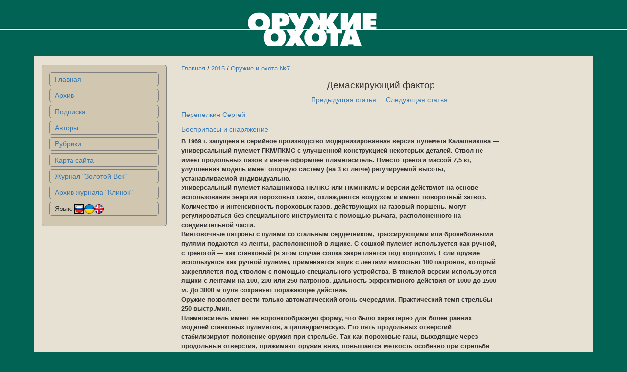

--- FILE ---
content_type: text/html; charset=UTF-8
request_url: http://www.zbroya.com.ua/article/view/3260
body_size: 12579
content:
<!DOCTYPE html>
<html lang="ru">
<head>
    <meta charset="UTF-8">
    <meta http-equiv="X-UA-Compatible" content="IE=edge">
    <meta name="viewport" content="width=device-width, initial-scale=1">
        <title>Демаскирующий фактор</title>
    <meta name="Keywords" content="украинский журнал об охоте,оружие,охота,оружие и охота,зброя та полювання,зброя,полювання,Демаскирующий фактор,Оружие и охота №7,Перепелкин Сергей,Боеприпасы и снаряжение">
<meta name="csrf-param" content="_csrf">
<meta name="csrf-token" content="a2r5ww3Qcy1m1Gba2Tlx3qwgoxybVrSGKewscUrNzGUuKZCMe78WeCvjFb2wbySP5nPOUfInhLV2il80Jai_UA==">

<link href="/assets/c0cb198d/css/bootstrap.css" rel="stylesheet">
<link href="/css/site.css" rel="stylesheet">
<link href="/css/style-article.css" rel="stylesheet">
<link href="/css/style.css" rel="stylesheet">
<link href="/css/style-index.css" rel="stylesheet"></head>
<body>
<!-- <div class="redaction_buy"></div> -->
<header>
    <img src="/images/logo.gif" alt=""></header>
<div class="wrap">
    
    <div class="container">
        <div class="row page">
            <div class="col-md-3 menu">
                <nav>
                    <ul>
                                                    <li><a href="/index">Главная</a></li>
                                                    <li><a href="/archive">Архив</a></li>
                                                    <li><a href="/subs">Подписка</a></li>
                                                    <li><a href="/author">Авторы</a></li>
                                                    <li><a href="/rubric">Рубрики</a></li>
                                                    <li><a href="/sitemap">Карта сайта</a></li>
                                                    <li><a href="http://www.aetasaurea.com.ua">Журнал &quot;Золотой Век&quot;</a></li>
                                                    <li><a href="http://www.aetasaurea.com.ua/russ/klinok/klinok1.html">Архив журнала &quot;Клинок&quot;</a></li>
                                                <li>Язык: <a href='#' class='lang-select' data-lang='ru'><img alt='ru' src='/images/lang_ru_64.png' style='width:20px;border:2px solid black;'></a><a href='#' class='lang-select' data-lang='ua'><img alt='ua' src='/images/lang_ua_64.png' style='width:20px;'></a><a href='#' class='lang-select' data-lang='en'><img alt='en' src='/images/lang_en_64.png' style='width:20px;'></a></li>
                    </ul>
                </nav>
            </div>
            <div class="col-md-9 content">
                                                <div class='article-nav'>
	<a href="/">Главная</a> / <a href="/year/view?year=2015">2015</a> / <a href="/number/view/192">Оружие и охота №7</a></div>
<h4>Демаскирующий фактор</h4>
<div class='nav-under-title'>
	<div class='nav-under-title-left'>
		<p><a href="/article/view/3259">Предыдущая статья</a></p>
	</div>
	<div class='nav-under-title-right'>
		<p><a href="/article/view/3252">Следующая статья</a></p>
	</div>
</div>
	<div class='article-authors'>
			<a href="/author/view/612">Перепелкин Сергей</a><br>
	</div>
 
	<div class='article-rubrics'>
			<a href="/rubric/view/15">Боеприпасы и снаряжение</a><br>
	</div>
 

<div class='epigraph'>
	<P>В 1969 г. запущена в серийное производство модернизированная версия пулемета Калашникова &mdash; универсальный пулемет ПКМ/ПКМС с улучшенной конструкцией некоторых деталей. Ствол не имеет продольных пазов и иначе оформлен пламегаситель. Вместо треноги массой 7,5 кг, улучшенная модель имеет опорную систему (на 3 кг легче) регулируемой высоты, устанавливаемой индивидуально. <br>
 Универсальный пулемет Калашникова ПК/ПКС или ПКМ/ПКМС и версии действуют на основе использования энергии пороховых газов, охлаждаются воздухом и имеют поворотный затвор. Количество и интенсивность пороховых газов, действующих на газовый поршень, могут регулироваться без специального инструмента с помощью рычага, расположенного на соединительной части.<br>
 Винтовочные патроны с пулями со стальным сердечником, трассирующими или бронебойными пулями подаются из ленты, расположенной в ящике. С сошкой пулемет используется как ручной, с треногой &mdash; как станковый (в этом случае сошка закрепляется под корпусом). Если оружие используется как ручной пулемет, применяется ящик с лентами емкостью 100 патронов, который закрепляется под стволом с помощью специального устройства. В тяжелой версии используются ящики с лентами на 100, 200 или 250 патронов. Дальность эффективного действия от 1000 до 1500 м. До 3800 м пуля сохраняет поражающее действие.<br>
 Оружие позволяет вести только автоматический огонь очередями. Практический темп стрельбы &mdash; 250 выстр./мин.<br>
 Пламегаситель имеет не воронкообразную форму, что было характерно для более ранних моделей станковых пулеметов, а цилиндрическую. Его пять продольных отверстий стабилизируют положение оружия при стрельбе. Так как пороховые газы, выходящие через продольные отверстия, прижимают оружие вниз, повышается меткость особенно при стрельбе длинными очередями. С пламегасителем ствол весит 2,6 кг и имеет длину 658 мм. Длина шага нарезов ствола &mdash; 240 мм.<br>
 Оружие оснащено механическим передвижным прицелом, но может комплектоваться и прибором ночного видения. Длина прицельной линии &mdash; 663 мм. Отверстие в ложе приклада обеспечивает надежное удерживание оружия левой рукой и гарантирует высокую стабильность оружия при стрельбе длинными очередями и при автоматическом огне.</P>
</div>
<div class='body'>
	<p><img src="/mag/2015/n7/images/9_1.jpg" alt="Демаскирующий фактор"></p>
<p>Успешная реализация огневого контакта зависит, среди прочего, и от времени, которое тратиться на обнаружение цели, ее классификацию, определение тактики ее поражения и, наконец, реализацию собственно процедуры ее подавления. Таким образом, одна сторона всячески пытается затруднить свое обнаружение, в то время как другая прилагает все усилия, чтобы максимально быстро и точно локализовать во времени и пространстве вероятные цели.</p>
<p>Среди демаскирующих факторов немаловажную роль играют звук и пламя выстрела. С другой стороны, точно также они затрудняют правильную оценку обстановки на поле бой, перегружая зрение и слух стреляющего звуком и вспышкой выстрела своего оружия при ведении огня.</p>
<p>Одним из способов снижения отрицательной роли звука и пламени выстрела является использование приборов бесшумной стрельбы (ПБС).</p>
<p>В настоящее время концепция ПБС предусматривает интегральную совокупность свойств — понижение уровня звука выстрела, снижение уровня пламени и уменьшение подброса ствола, что положительно сказывается на точности ведения огня и снижет уровень проявления демаскирующих стрелка факторов. Следует также учитывать, что снижение звука &laquo;своего&raquo; выстрела позволяет улучшить возможность оценки ситуации на поле боя за счет расширения возможности правильной оценки звуковой картины боя — наличие ведение встречного огня и перемещение огневых точек противника во время боя.</p>
<p>Соответствующие современных технологическим возможностям соотношение цена/качество ПБС позволяет оснащать им современное оружие в &laquo;штатном&raquo; режиме и считать его неотъемлемой частью экипировки современного бойца не только в отношении таких образцов индивидуального вооружения бойца как пистолет, автомат, штурмовая винтовка, но стрелкового оружия уровня отделения и взвода и снабжать ПБС и пулеметы также.</p>
<p>Примером одного из подобных решений является оснащение ПБС пулемета ПКМ.</p>
<p>За время выпуска многочисленных модернизаций пулемета Калашникова, устанавливаемых как на различных видах техники, так и &laquo;носимых&raquo;, накоплен огромный опыт его эксплуатации и глубоких и не вполне модернизаций, в том числе и направленных на повышение удобства его эксплуатации. Снабжение</p>
</div>            </div>
        </div>
    <footer>
        <p>&copy;Украинский специализированный журнал &quot;Оружие и Охота&quot;, 1999-2026</p>
        <p><a href="mailto:info_zbroya@ukr.net" target="_blank">Написать нам</a></p>
    </footer>
    </div>
</div>
<script src="/assets/a20eb4f6/jquery.js"></script>
<script src="/assets/4472a47e/yii.js"></script><script>
$("a.lang-select").on("click",function(e)
{
    e.preventDefault();
    lang = $(this).attr('data-lang');
    $.ajax({
        type: 'POST',
        url: '/site/lang',
        data: {language: lang},
        success: function(res){return true;}
    });
    return false;
});
</script>
</body>
</html>
